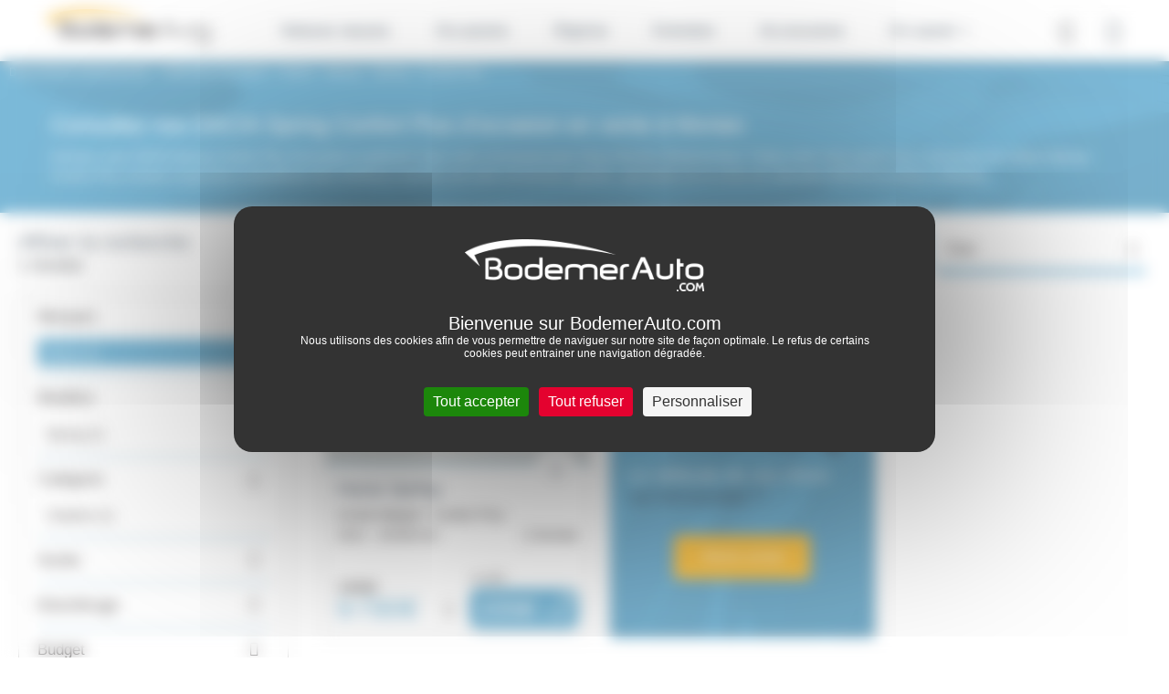

--- FILE ---
content_type: text/html; charset=UTF-8
request_url: https://dacia-morlaix.bodemerauto.com/voitures-occasions/dacia/spring/spring/confort-plus
body_size: 16480
content:

<!DOCTYPE html>
<html lang="fr">
    <head>
        <meta charset="UTF-8">
        <meta name="viewport" content="width=device-width, initial-scale=1, shrink-to-fit=no">

        <title>Voitures DACIA Spring Confort Plus en stock à Morlaix</title>
                    <meta name="description" content="Achetez votre DACIA Spring  Confort Plus d'occasion &agrave; petit prix chez votre concessionnaire Dacia Morlaix BodemerAuto. Faites votre choix parmi nos 1 de voiture Spring  Confort Plus r&eacute;vis&eacute;e et garantie et b&eacute;n&eacute;ficiez de nombreux services de notre concession agr&eacute;&eacute;e, sp&eacute;cialiste de la vente de v&eacute;hicules DACIA d'occasion &agrave; Morlaix." />
<meta name="keywords" />

                        
        
                

        
            <script>
        window.dataLayer = window.dataLayer || [];
        window.dataLayer.push({
            "type": "catalogue_view",
            "category": {
                "brand": "Dacia",                "model": "Spring",                                                                                                                            }
        });
    </script>

        <!-- Google Tag Manager -->
        <script>(function(w,d,s,l,i){w[l]=w[l]||[];w[l].push({'gtm.start':
                    new Date().getTime(),event:'gtm.js'});var f=d.getElementsByTagName(s)[0],
                j=d.createElement(s),dl=l!='dataLayer'?'&l='+l:'';j.async=true;j.src=
                'https://www.googletagmanager.com/gtm.js?id='+i+dl;f.parentNode.insertBefore(j,f);
            })(window,document,'script','dataLayer','GTM-M4JJ543');</script>
        <!-- End Google Tag Manager -->


                    <link rel="stylesheet" href="/build/defaultConfig/app_default.css">
        
            <link rel="stylesheet" href="/build/defaultConfig/index-vehicle.css">

                
                    <link rel="icon" sizes="36x36" href="/build/images/favicons/dacia/Dacia_36x36.jpg" />
            <link rel="icon" sizes="48x48" href="/build/images/favicons/dacia/Dacia_48x48.jpg" />
            <link rel="icon" sizes="57x57" href="/build/images/favicons/dacia/Dacia_57x57.jpg" />
            <link rel="icon" sizes="60x60" href="/build/images/favicons/dacia/Dacia_60x60.jpg" />
            <link rel="icon" sizes="72x72" href="/build/images/favicons/dacia/Dacia_72x72.jpg" />
            <link rel="icon" type="image/jpg" href="/build/images/favicons/dacia/Dacia_76x76.jpg" sizes="76x76" />
            <link rel="icon" type="image/jpg" href="/build/images/favicons/dacia/Dacia_96x96.jpg" sizes="96x96" />
            <link rel="icon" type="image/jpg" href="/build/images/favicons/dacia/Dacia_114x114.jpg" sizes="114x114" />
            <link rel="icon" type="image/jpg" href="/build/images/favicons/dacia/Dacia_120x120.jpg" sizes="120x120" />
            <link rel="icon" type="image/jpg" href="/build/images/favicons/dacia/Dacia_144x144.jpg" sizes="144x144" />
            <link rel="icon" type="image/jpg" href="/build/images/favicons/dacia/Dacia_152x152.jpg" sizes="152x152" />
            <link rel="icon" type="image/jpg" href="/build/images/favicons/dacia/Dacia_180x180.jpg" sizes="180x180" />
            <link rel="icon" type="image/jpg" href="/build/images/favicons/dacia/Dacia_192x192.jpg" sizes="192x192" />
            <link rel="shortcut icon" href="/build/images/favicons/dacia/Dacia_192x192.ico">
        
        <link rel="preload" href="/build/defaultConfig/fonts/roboto-bold-webfont.woff2" as="font" crossorigin="anonymous" />
        <link rel="preload" href="/build/defaultConfig/fonts/roboto-bold-webfont.woff" as="font" crossorigin="anonymous" />
        <link rel="preload" href="/build/defaultConfig/fonts/roboto-light-webfont.woff2" as="font" crossorigin="anonymous" />
        <link rel="preload" href="/build/defaultConfig/fonts/roboto-light-webfont.woff" as="font" crossorigin="anonymous" />
        <link rel="preload" href="/build/defaultConfig/fonts/roboto-regular-webfont.woff2" as="font" crossorigin="anonymous" />
        <link rel="preload" href="/build/defaultConfig/fonts/roboto-regular-webfont.woff" as="font" crossorigin="anonymous" />
        <link rel="preload" href="/build/defaultConfig/fonts/ubuntu-bold-webfont.woff2" as="font" crossorigin="anonymous" />
        <link rel="preload" href="/build/defaultConfig/fonts/ubuntu-bold-webfont.woff" as="font" crossorigin="anonymous" />
        <!-- TrustBox script -->
        <script type="text/javascript" src="//widget.trustpilot.com/bootstrap/v5/tp.widget.bootstrap.min.js" async></script>
        <!-- End TrustBox script -->
        <script type="text/javascript" src="https://tarteaucitron.io/load.js?domain=bodemerauto.com&uuid=1e71e25d3802f9b70172e03caca0830c76198dd3"></script>

        <script type="text/javascript">
          tarteaucitron.services.hct = {
            "key": "hct",
            "type": "other",
            "name": "HCT",
            "needConsent": true,
            "readmoreLink": "https://net-helium.fr/hct-informations-sur-le-service",
            "uri": "https://net-helium.fr/hct-informations-sur-le-service",
            "cookies": [],
            "js": function () {
              "use strict";
              window.dataLayer = window.dataLayer || [];
              window.dataLayer.push({ 'gtm.start': new Date().getTime(), event: 'gtm.js' });
              tarteaucitron.addScript('https://www.googletagmanager.com/gtm.js?id=GTM-W4GH7PF');
            },
            "fallback": function () {
              "use strict";
              window.dataLayer = window.dataLayer || [];
              window.dataLayer.push({ 'gtm.start': new Date().getTime(), event: 'gtm.js' });
              tarteaucitron.addScript('https://www.googletagmanager.com/gtm.js?id=GTM-W4GH7PF');
            }
          };
          window.addEventListener('tac.root_available', function() {
            var rootElt = document.getElementById("tarteaucitronRoot");
            rootElt.addEventListener('click', function(e) {
              window.dataLayer = window.dataLayer || [];
              window.dataLayer.push({ 'event': 'consent' });
            });
          });
          (tarteaucitron.job = tarteaucitron.job || []).push('hct');

        </script>
        <!-- Facebook Pixel Code -->
        <script>
        !function(f,b,e,v,n,t,s)
        {if(f.fbq)return;n=f.fbq=function(){n.callMethod?
        n.callMethod.apply(n,arguments):n.queue.push(arguments)};
        if(!f._fbq)f._fbq=n;n.push=n;n.loaded=!0;n.version='2.0';
        n.queue=[];t=b.createElement(e);t.async=!0;
        t.src=v;s=b.getElementsByTagName(e)[0];
        s.parentNode.insertBefore(t,s)}(window,document,'script',
        'https://connect.facebook.net/en_US/fbevents.js');
        fbq('init', '846633575412761');
        fbq('track', 'PageView');
        </script>
        <noscript>
        <img height="1" width="1"
        src="https://www.facebook.com/tr?id=846633575412761&ev=PageView
        &noscript=1"/>
        </noscript>
        <!-- End Facebook Pixel Code -->
    </head>
    <body id="body">
        <!-- Google Tag Manager (noscript) -->
        <noscript><iframe src="https://www.googletagmanager.com/ns.html?id=GTM-M4JJ543"
                          height="0" width="0" style="display:none;visibility:hidden"></iframe></noscript>
        <!-- End Google Tag Manager (noscript) -->


        
            
    
                        <header id="header" class="header">
    <nav class="navbar navbar-expand-xl fixed-top">

        <button class="navbar-toggler" id="navbarToggler" type="button" data-toggle="collapse" data-target="#navbarCollapse" aria-controls="navbarCollapse" aria-expanded="false" aria-label="Toggle navigation">
            <div id="nav-icon">
                <span></span>
                <span></span>
                <span></span>
                <span></span>
            </div>
        </button>
        <div>
            <a class="navbar-brand" href="/" title="Accueil Bodemer Auto">
                <img src="/build/images/logos/logo-bodemer-header.png" alt="Bodemer Auto" class="img-fluid lazyload" width="182" />
            </a>
        </div>

                
        <a href="tel:0298620422" class="btn btn-primary d-block d-xl-none header-phone-mobile" id="btnHeaderPhoneMobile"><i class="icon-phone"></i></a>

        <div class="collapse navbar-collapse" id="navbarCollapse" >
            

                
        <ul class="navbar-nav">
    <li class="nav-item dropdown has-megamenu">
        <a class="nav-link dropdown-toggle hide-on-click-mobile link-active-for-desktop" href="/voitures-neuves/dacia/" data-toggle="dropdown" data-custom-expanded="false">Voitures neuves</a>
        <div class="dropdown-menu megamenu">
            <div class="megamenu__container">
                <div class="row">
                    <div class="col-xs-12 col-xl-3">
                        <div class="accordion" id="accordionWhatever">
                            <div class="card">
                                <div id="yes" class="collapse" aria-labelledby="yes" data-parent="#accordionWhatever">
                                    <ul class="list-unstyled megamenu__achat__accordion__ul">
                                        <li class="megamenu__achat__accordion__li">
                                            <a href="/voitures-neuves/dacia/"
                                               class="megamenu__achat__agency_new nav-cta"
                                               title="achat Dacia neufs">
                                                Les véhicules neufs Dacia
                                            </a>
                                        </li>
                                        <li class="megamenu__achat__accordion__li">
                                            <a href="https://www.bodemerauto.com/voitures-occasions"
                                               class="d-lg-none d-md-none"
                                               style="color: #51a3cc"
                                               >
                                                Voir plus...
                                            </a>
                                        </li>
                                    </ul>
                                </div>
                            </div>
                        </div>
                    </div>
                                            <div class="col-xs-12 col-xl-3">
                            <div class="accordion" id="accordionWhatever2">
                                <div class="card">
                                    <div id="yes2" class="collapse" aria-labelledby="yes2" data-parent="#accordionWhatever2">
                                        <ul class="list-unstyled megamenu__achat__accordion__ul">
                                            <li class="megamenu__achat__accordion__li">
                                                <a
                                                    href="/vehicule-direction/dacia"
                                                    class="megamenu__achat__agency_demo nav-cta"
                                                >Les véhicules de démonstration</a>
                                            </li>
                                        </ul>
                                    </div>
                                </div>
                            </div>
                        </div>
                                        <div class="col-xs-12 col-xl-3">
                        <div class="accordion" id="accordionModels">
                            <div class="card">
                                <div class="card-header" id="headingThree">
                                    <div class="mb-0 pl-0">
                                        <button class="btn btn-link btn-block text-left megamenu__achat__accordion__heading" type="button" data-toggle="collapse" data-target="#collapseThree" aria-expanded="false" aria-controls="collapseThree">Catégories</button>
                                    </div>
                                </div>

                                <div id="collapseThree" class="collapse" aria-labelledby="headingThree" data-parent="#accordionModels">
                                    <div class="card-body megamenu__achat__accordion__body">
                                        <ul class="list-unstyled megamenu__achat__accordion__ul">
                                                                                        <li class="megamenu__achat__accordion__li">
                                                <a class="" title="Acheter une voiture citadine d'occasion" href="/voitures-neuves/dacia/?filter=all">Tous nos véhicules</a>
                                            </li>
                                            <li class="megamenu__achat__accordion__li">
                                                <a class="" title="Acheter une voiture hybride d'occasion" href="/voitures-neuves/dacia/?filter=electric-hybrid">Gamme électrique & hybride</a>
                                            </li>
                                            <li class="megamenu__achat__accordion__li">
                                                <a class="" title="Acheter une voiture électrique d'occasion" href="/voitures-neuves/dacia/?filter=gpl">Gamme GPL</a>
                                            </li>

                                                                                    </ul>
                                    </div>
                                    <div class="overlay"></div>
                                </div>
                            </div>
                        </div>
                    </div>
                </div>
            </div>
        </div> <!-- dropdown-mega-menu.// -->
        <div class="overlay"></div>
    </li>

    <li class="nav-item dropdown has-megamenu">
        <a class="nav-link dropdown-toggle hide-on-click-mobile link-active-for-desktop" href="/voitures-occasions" data-toggle="dropdown" data-custom-expanded="false">Occasions</a>
        <div class="dropdown-menu megamenu">
            <div class="megamenu__container">
                <div class="row">
                    <div class="col-xs-12 col-xl-3">
                        <div class="accordion" id="accordionMakers">
                            <div class="card">
                                <div class="card-header" id="headingOne">
                                    <div class="mb-0 pl-0">
                                        <button class="btn btn-link btn-block text-left megamenu__achat__accordion__heading" type="button" data-toggle="collapse" data-target="#collapseOne" aria-expanded="false" aria-controls="collapseOne">Par marques</button>
                                    </div>
                                </div>

                                <div id="collapseOne" class="collapse" aria-labelledby="headingOne" data-parent="#accordionMakers">
                                    <div class="card-body megamenu__achat__accordion__body">
                                        <ul class="list-unstyled megamenu__achat__accordion__ul">
                                                                                                                                                <li class="megamenu__achat__accordion__li">
                                                        <a href="/voitures-occasions/dacia"
                                                           class=""
                                                           title="achat Dacia occasion">
                                                            Dacia
                                                        </a>
                                                    </li>
                                                                                                                                                                                                <li class="megamenu__achat__accordion__li">
                                                        <a href="/voitures-occasions/renault"
                                                           class=""
                                                           title="achat Renault occasion">
                                                            Renault
                                                        </a>
                                                    </li>
                                                                                                                                                                                                <li class="megamenu__achat__accordion__li">
                                                        <a href="/voitures-occasions/nissan"
                                                           class=""
                                                           title="achat Nissan occasion">
                                                            Nissan
                                                        </a>
                                                    </li>
                                                                                                                                                                                                <li class="megamenu__achat__accordion__li">
                                                        <a href="/voitures-occasions/byd"
                                                           class=""
                                                           title="achat Byd occasion">
                                                            Byd
                                                        </a>
                                                    </li>
                                                                                                                                                                                                <li class="megamenu__achat__accordion__li">
                                                        <a href="/voitures-occasions/peugeot"
                                                           class=""
                                                           title="achat Peugeot occasion">
                                                            Peugeot
                                                        </a>
                                                    </li>
                                                                                                                                                                                                <li class="megamenu__achat__accordion__li">
                                                        <a href="/voitures-occasions/citroen"
                                                           class=""
                                                           title="achat Citroën occasion">
                                                            Citroën
                                                        </a>
                                                    </li>
                                                                                                                                                                                                <li class="megamenu__achat__accordion__li">
                                                        <a href="/voitures-occasions/bmw"
                                                           class=""
                                                           title="achat Bmw occasion">
                                                            Bmw
                                                        </a>
                                                    </li>
                                                                                                                                                                                                <li class="megamenu__achat__accordion__li">
                                                        <a href="/voitures-occasions/volkswagen"
                                                           class=""
                                                           title="achat Volkswagen occasion">
                                                            Volkswagen
                                                        </a>
                                                    </li>
                                                                                                                                                                                                <li class="megamenu__achat__accordion__li">
                                                        <a href="/voitures-occasions/mercedes"
                                                           class=""
                                                           title="achat Mercedes occasion">
                                                            Mercedes
                                                        </a>
                                                    </li>
                                                                                                                                                                                                                                                                                                                                                                                                                                                                                                                                                                                                                                                                                                                                                                                                                                                                                                                                                                                                                                                                                                                                                                                                                                                                                                                                                                                                                                                                                                                                                                                                                                                                                                                                                                                                                                                                                                                                                                                                                                                                                                                                                                                                                                                                                                                                                                                                                                                                                                                                                                                                                                                                                                                            <li class="megamenu__achat__accordion__li">
                                                <a href="https://www.bodemerauto.com/voitures-occasions"
                                                   class="d-lg-none d-md-none"
                                                   style="color: #51a3cc"
                                                   title="voiture occasion occasion">
                                                    Voir plus...
                                                </a>
                                            </li>
                                        </ul>
                                        <a href="/voitures-occasions" class="megamenu__achat__all-btn btn btn-primary btn-primary-small megamenu__achat__list__blue nav-cta">Toutes les marques</a>
                                    </div>
                                </div>
                            </div>
                        </div>
                    </div>
                                            <div class="col-xs-12 col-xl-3">
                            <div class="accordion" id="accordionModels">
                                <div class="card">
                                    <div class="card-header" id="headingTwo">
                                        <div class="mb-0 pl-0">
                                            <button class="btn btn-link btn-block text-left megamenu__achat__accordion__heading" type="button" data-toggle="collapse" data-target="#collapsetwo" aria-expanded="false" aria-controls="collapsetwo">Modèles populaires</button>
                                        </div>
                                    </div>
                                    <div id="collapsetwo" class="collapse" aria-labelledby="headingTwo" data-parent="#accordionModels">
                                        <div class="card-body megamenu__achat__accordion__body">
                                            <ul class="list-unstyled megamenu__achat__accordion__ul">
                                                                                                                                                            <li class="megamenu__achat__accordion__li">
                                                            <a href="/voitures-occasions/dacia/sandero"
                                                               class=""
                                                               title="achat Dacia Sandero occasion">
                                                                Sandero
                                                            </a>
                                                        </li>
                                                                                                                                                                                                                <li class="megamenu__achat__accordion__li">
                                                            <a href="/voitures-occasions/dacia/duster"
                                                               class=""
                                                               title="achat Dacia Duster occasion">
                                                                Duster
                                                            </a>
                                                        </li>
                                                                                                                                                                                                                <li class="megamenu__achat__accordion__li">
                                                            <a href="/voitures-occasions/dacia/jogger"
                                                               class=""
                                                               title="achat Dacia Jogger occasion">
                                                                Jogger
                                                            </a>
                                                        </li>
                                                                                                                                                                                                                <li class="megamenu__achat__accordion__li">
                                                            <a href="/voitures-occasions/dacia/spring"
                                                               class=""
                                                               title="achat Dacia Spring occasion">
                                                                Spring
                                                            </a>
                                                        </li>
                                                                                                                                                                                                                <li class="megamenu__achat__accordion__li">
                                                            <a href="/voitures-occasions/dacia/bigster"
                                                               class=""
                                                               title="achat Dacia Bigster occasion">
                                                                Bigster
                                                            </a>
                                                        </li>
                                                                                                                                                                                                                <li class="megamenu__achat__accordion__li">
                                                            <a href="/voitures-occasions/dacia/lodgy"
                                                               class=""
                                                               title="achat Dacia Lodgy occasion">
                                                                Lodgy
                                                            </a>
                                                        </li>
                                                                                                                                                    <li class="megamenu__achat__accordion__li">
                                                    <a href="https://www.bodemerauto.com/voitures-occasions"
                                                       class="d-lg-none d-md-none"
                                                       style="color: #51a3cc"
                                                       title="voiture occasion occasion">
                                                        Voir plus...
                                                    </a>
                                                </li>
                                            </ul>
                                            <div class="overlay"></div>
                                        </div>
                                    </div>
                                </div>
                            </div>
                        </div>
                                        <div class="col-xs-12 col-xl-3">
                        <div class="accordion" id="accordionModels">
                            <div class="card">
                                <div class="card-header" id="headingThree">
                                    <div class="mb-0 pl-0">
                                        <button class="btn btn-link btn-block text-left megamenu__achat__accordion__heading" type="button" data-toggle="collapse" data-target="#collapseThree" aria-expanded="false" aria-controls="collapseThree">Catégories</button>
                                    </div>
                                </div>

                                <div id="collapseThree" class="collapse" aria-labelledby="headingThree" data-parent="#accordionModels">
                                    <div class="card-body megamenu__achat__accordion__body">
                                        <ul class="list-unstyled megamenu__achat__accordion__ul">
                                            <li class="megamenu__achat__accordion__li">
                                                <a class="" title="Acheter une voiture citadine d'occasion" href="/voitures-occasions/type-citadine">Citadine</a>
                                            </li>
                                            <li class="megamenu__achat__accordion__li">
                                                <a class="" title="Acheter une voiture break d'occasion" href="/voitures-occasions/type-break">Break</a>
                                            </li>
                                            <li class="megamenu__achat__accordion__li">
                                                <a class="" title="Acheter une voiture hybride d'occasion" href="/voitures-occasions/energie-hybride">Hybride</a>
                                            </li>
                                            <li class="megamenu__achat__accordion__li">
                                                <a class="" title="Acheter une voiture routière d'occasion" href="/voitures-occasions/type-routiere">Routière</a>
                                            </li>
                                            <li class="megamenu__achat__accordion__li">
                                                <a class="" title="Acheter une voiture de sport d'occasion" href="/voitures-occasions/type-sport-cabriolet">Sport - Cabriolet</a>
                                            </li>
                                            <li class="megamenu__achat__accordion__li">
                                                <a class="" title="Acheter une voiture berline compacte d'occasion" href="/voitures-occasions/type-berline-compacte">Berline compacte</a>
                                            </li>
                                            <li class="megamenu__achat__accordion__li">
                                                <a class="" title="Acheter une voiture électrique d'occasion" href="/voitures-occasions/energie-electrique">Électrique</a>
                                            </li>
                                            <li class="megamenu__achat__accordion__li">
                                                <a class="" title="Acheter une voiture monospace d'occasion" href="/voitures-occasions/type-monospace">Monospace</a>
                                            </li>
                                            <li class="megamenu__achat__accordion__li">
                                                <a class="" title="Acheter une voiture suv d'occasion" href="/voitures-occasions/type-suv-4x4">SUV / 4x4</a>

                                            <li class="megamenu__achat__accordion__li">
                                                <a class="" title="Acheter une voiture utilitaire d'occasion" href="/voitures-occasions/type-utilitaire">Utilitaire</a>
                                            </li>
                                        </ul>
                                    </div>
                                    <div class="overlay"></div>
                                </div>
                            </div>
                        </div>
                    </div>
                    <div class="col-xs-12 col-xl-3">
                        <div class="accordion" id="accordionSelection">
                            <div class="card">
                                <div class="card-header" id="headingFour">
                                    <div class="mb-0 pl-0">
                                        <button class="btn btn-link btn-block text-left megamenu__achat__accordion__heading" type="button" data-toggle="collapse" data-target="#collapseFour" aria-expanded="false" aria-controls="collapseFour">Sélection</button>
                                    </div>
                                </div>

                                <div id="collapseFour" class="collapse" aria-labelledby="headingFour" data-parent="#accordionSelection">
                                    <div class="card-body megamenu__achat__accordion__body">
                                        <ul class="list-unstyled megamenu__achat__accordion__ul megamenu__selection__accordion__ul">
                                            <li class="megamenu__achat__accordion__li">
                                                <a class="" title="Acheter une voiture d'occasion baisse de prix" href="//www.bodemerauto.com/voitures-occasions-prix-en-baisse">
                                                    Prix en baisse
                                                </a>
                                            </li>
                                            <li class="megamenu__achat__accordion__li">
                                                <a title="Acheter une voiture occasion avec boite automatique"
                                                   class="" href="/voitures-occasions/boite-automatique">
                                                    Boite automatique
                                                </a>
                                            </li>
                                            <li class="megamenu__achat__accordion__li">
                                                <a title="Acheter une voiture d'occasion pas chère"
                                                   class="" href="/selection-petits-prix">
                                                    Occasions -10 000€
                                                </a>
                                            </li>
                                            <li class="megamenu__achat__accordion__li">
                                                <a class="" title="Acheter une voiture d'occasion en promotion" href="/voitures-occasions-en-promotion"><strong>€</strong> Promotions</a>
                                            </li>
                                            <li class="megamenu__achat__accordion__li">
                                                <a class="" title="Offres spéciales véhicules d'occasion" href="/offres-speciales-bodemerauto">Offres spéciales</a>
                                            </li>
                                            <li class="megamenu__achat__accordion__li">
                                                <a class="" title="Acheter une voiture d'occasion sport premium" href="/voitures-occasions-premium">Occasions Premium</a>
                                            </li>
                                        </ul>
                                    </div>
                                </div>
                            </div>
                        </div>
                    </div>
                </div>
            </div>
            <div class="flex-center megamenu__achat__bottom__find__vehicle">
                <div>
                    <div class="d-inline megamenu__title">Découvrez notre stock complet de véhicules</div>
                                        <a href="/recherche" class="btn btn-primary nav-cta">Trouver ma voiture</a>
                </div>
            </div>
        </div> <!-- dropdown-mega-menu.// -->
        <div class="overlay"></div>
    </li>

        <li class="nav-item">
        <a class="nav-link hide-on-click-mobile" title="Reprise de votre voiture" href="/reprise-voiture/">Reprise</a>
    </li>

        <li class="nav-item dropdown has-megamenu">
        <a class="nav-link dropdown-toggle hide-on-click-mobile" href="#" data-toggle="dropdown" data-custom-expanded="false">Entretien</a>
        <div class="dropdown-menu megamenu megamenu--small">
            <div class="megamenu__container megamenu__container--small">
                <div class="container megamenu__inner">
                    <div class="row">
                        <div class="col-xs-12 col-xl-4">

                            <div class="accordion" id="accordionRdv">
                                <div class="card">
                                    <div class="card-header" id="headingSix">
                                        <div class="mb-0 pl-0">
                                            <button class="btn btn-link btn-block text-left megamenu__achat__accordion__heading no-bg" type="button" data-toggle="collapse" data-target="#collapsesix" aria-expanded="true" aria-controls="collapsesix">Prendre rendez-vous</button>
                                        </div>
                                    </div>

                                    <div id="collapsesix" class="collapse show" aria-labelledby="headingSix" data-parent="#accordionRdv">
                                        <div class="card-body megamenu__achat__accordion__body">
                                            <p class="megamenu__achat__accordion__body__text">Prenez rendez-vous pour votre entretien dans l'un des 38 ateliers BodemerAuto</p>
                                            <a href="/entretiens-reparations/rdv" class="btn btn-primary btn-primary-small nav-cta">Rendez-vous en ligne</a>
                                                                                            <a href="tel:02&nbsp;98&nbsp;62&nbsp;04&nbsp;22" class="megamenu__entretien__mobile-phone d-flex d-xl-none"><i class="icon-phone"></i>02&nbsp;98&nbsp;62&nbsp;04&nbsp;22</a>
                                                                                    </div>
                                    </div>
                                </div>
                            </div>
                        </div>
                        <div class="col-xs-12 col-xl-4">
                            <div class="accordion" id="accordionOffer">
                                <div class="card">
                                    <div class="card-header" id="headingSeven">
                                        <div class="mb-0 pl-0">
                                            <button class="btn btn-link btn-block text-left megamenu__achat__accordion__heading no-bg" type="button" data-toggle="collapse" data-target="#collapseSeven" aria-expanded="true" aria-controls="collapseSeven">Offres entretien</button>
                                        </div>
                                    </div>
                                    <div id="collapseSeven" class="collapse show" aria-labelledby="headingSeven" data-parent="#accordionOffer">
                                        <div class="card-body megamenu__achat__accordion__body">
                                            <p class="megamenu__achat__accordion__body__text">Profitez d’offres spéciales et de remises commerciales en Atelier BodemerAuto pour l’entretien et la réparation de votre voiture !</p>
                                            <a href="/offres-speciales-bodemerauto/service-apres-vente" class="megamenu__achat__accordion__body__link"><strong>Voir toutes les offres</strong></a>
                                        </div>
                                    </div>
                                </div>
                            </div>
                        </div>
                        <div class="col-xs-12 col-xl-4">
                            <div class="accordion" id="accordionEntretien">
                                <div class="card">
                                    <div class="card-header" id="headingEight">
                                        <div class="mb-0 pl-0">
                                            <button class="btn btn-link btn-block text-left megamenu__achat__accordion__heading no-bg" type="button" data-toggle="collapse" data-target="#collapseHeight" aria-expanded="true" aria-controls="collapseHeight">Conseils d’entretien</button>
                                        </div>
                                    </div>
                                    <div id="collapseHeight" class="collapse show" aria-labelledby="headingEight" data-parent="#accordionEntretien">
                                        <div class="card-body megamenu__achat__accordion__body">
                                            <p class="megamenu__achat__accordion__body__text">Usure des freins, période de révision, changement de pneus... découvrez nos conseils entretien pour votre voiture !</p>
                                            <a href="//www.bodemerauto.com/entretiens-reparations/conseils" class="megamenu__achat__accordion__body__link"><strong>Voir tous les conseils</strong></a>
                                        </div>
                                    </div>
                                </div>
                            </div>
                        </div>
                    </div>
                </div>
            </div>
            <div class="flex-center megamenu__achat__bottom d-none d-xl-flex">
                                    Vous souhaitez prendre rendez-vous en atelier ? Contactez-nous au <span class="icon-phone"></span> <a href="tel:02&nbsp;97&nbsp;70&nbsp;36&nbsp;84" class="megamenu__achat__bottom__phone">02&nbsp;97&nbsp;70&nbsp;36&nbsp;84</a>
                            </div>
        </div> <!-- dropdown-mega-menu.// -->
        <div class="overlay"></div>
    </li>

    <li class="nav-item">
        <a class="nav-link hide-on-click-mobile" href="//boutique.bodemerauto.com" target="_blank"> Accessoires </a>
    </li>

        <li class="nav-item dropdown has-megamenu">
        <a class="nav-link dropdown-toggle hide-on-click-mobile" href="#" data-toggle="dropdown" data-custom-expanded="false">En savoir +</a>
        <div class="dropdown-menu megamenu megamenu--small">
            <div class="megamenu__container megamenu__container--small megamenu__container--xs">
                <div class="container megamenu__inner">
                    <div class="row">
                        <div class="col-xs-12 col-xl-6">

                            <div class="accordion" id="accordionGroup">
                                <div class="card">
                                    <div class="card-header" id="headingNine">
                                        <div class="mb-0 pl-0">
                                            <button class="btn btn-link btn-block text-left megamenu__achat__accordion__heading no-bg" type="button" data-toggle="collapse" data-target="#collapseNine" aria-expanded="false" aria-controls="collapseNine">Le groupe BodemerAuto</button>
                                        </div>
                                    </div>
                                    <div id="collapseNine" class="collapse show" aria-labelledby="headingNine" data-parent="#accordionGroup">
                                        <div class="card-body megamenu__achat__accordion__body">
                                            <ul class="list-unstyled megamenu__achat__accordion__ul megamenu__achat__accordion__ul--about">
                                                <li class="megamenu__achat__accordion__li">
                                                    <a class="" href="//www.bodemerauto.com/qui-est-bodemerauto">Qui sommes-nous ?</a>
                                                </li>
                                                <li class="megamenu__achat__accordion__li">
                                                    <a class="" href="//www.bodemerauto.com/nos-engagements">Nos engagements</a>
                                                </li>
                                                <li class="megamenu__achat__accordion__li">
                                                    <a class="" href="//www.bodemerauto.com/trouvez-un-garage">Carte des concessions</a>
                                                </li>
                                                <li class="megamenu__achat__accordion__li">
                                                    <a class="" href="/blog">Actualités</a>
                                                </li>
                                                <li class="megamenu__achat__accordion__li">
                                                    <a class="" href="/avis-clients">Avis client <img class="lazyload megamenu__achat__accordion__li__trust-pilot" src="/build/images/logos/logo-trustpilot.png" width="79" alt="Avis client Trustpilot"> </a>
                                                </li>
                                                <li class="megamenu__achat__accordion__li">
                                                    <a class="" href="//www.bodemerauto.com/offres-d-emploi">Recrutement</a>
                                                </li>
                                            </ul>
                                        </div>
                                    </div>
                                </div>
                            </div>
                        </div>
                        <div class="col-xs-12 col-xl-6">
                            <div class="accordion" id="accordionService">
                                <div class="card">
                                    <div class="card-header" id="headingTen">
                                        <div class="mb-0 pl-0">
                                            <button class="btn btn-link btn-block text-left megamenu__achat__accordion__heading no-bg" type="button" data-toggle="collapse" data-target="#collapseTen" aria-expanded="false" aria-controls="collapseTen">Nos services</button>
                                        </div>
                                    </div>
                                    <div id="collapseTen" class="collapse show" aria-labelledby="headingTen" data-parent="#accordionService">
                                        <div class="card-body megamenu__achat__accordion__body">
                                            <ul class="list-unstyled megamenu__achat__accordion__ul megamenu__achat__accordion__ul--about pb-5">
                                                <li class="megamenu__achat__accordion__li">
                                                    <a class="" href="//www.bodemerauto.com/financer-garantir">Financement automobile</a>
                                                </li>
                                                <li class="megamenu__achat__accordion__li">
                                                    <a class="" href="//www.bodemerauto.com/financer-garantir/extension-de-garantie">Extension de garantie</a>
                                                </li>
                                                <li class="megamenu__achat__accordion__li">
                                                    <a class="" href="//www.bodemerauto.com/achat-en-ligne">Acheter en ligne</a>
                                                </li>
                                                <li class="megamenu__achat__accordion__li">
                                                    <a class="" href="//www.bodemerauto.com/satisfait-rembourse">Satisfait ou remboursé</a>
                                                </li>
                                                <li class="megamenu__achat__accordion__li">
                                                    <a class="" href="//www.bodemerauto.com/livraison-a-domicile">Livraison à domicile</a>
                                                </li>
                                                <li class="megamenu__achat__accordion__li">
                                                    <a class="" href="//www.bodemerauto.com/faq">FAQ</a>
                                                </li>
                                            </ul>
                                        </div>
                                    </div>
                                </div>
                            </div>
                        </div>
                    </div>
                </div>

            </div>
        </div> <!-- dropdown-mega-menu.// -->
        <div class="overlay"></div>
    </li>
</ul>
            <div id="headerAlgoliaApp" class="header-algoliaApp">
    
    <button id="btnHeaderAlgoliaApp" class="btn btn-header-algoliaApp"><i class="icon-search"></i></button>
    <div id="algoliaAppHeader"></div>
    
</div>
<script type="application/javascript">
    window.search_route = "/recherche";
</script>

                            <div id="btnMonCompte" class="header-mon-compte">
                    <button class="btn" title="" id="open-modal-login">
                        <i class="icon-profile"></i>
                    </button>
                </div>
                        <div id="btnHeaderPhone" class="header-phone">
                <div class="header-phone__content">
                    <div class="btn-phone-call">
                        <a href="tel:0298620422" class="btn-phone-call-phone">02&nbsp;98&nbsp;62&nbsp;04&nbsp;22</a>
                        <small>Prix d'un appel local</small>
                    </div>
                </div>
            </div>
        </div>

        <div class="overlay-mobile" id="overlayMobile"></div>
    </nav>
</header>

    <div class="modal fade"
     id="modalConnexion"
     tabindex="-1"
     role="dialog"
     aria-labelledby="labelmodalConnexion"
     aria-hidden="true">
    <div class="modal_dialog modal-dialog modal-dialog-centered modal-connexion" role="document">
        <div class="modal-content modalConnexion">
            <div class="modal-header modal_header">
                <span class="modal-title modal_title" id="labelmodalConnexion">Connexion à mon compte</span>
                <button type="button" class="close" data-dismiss="modal" aria-label="Close">
                    <span aria-hidden="true">&times;</span>
                </button>
            </div>
            <div class="modal-body modal_body">
                <form action="/espace-client/login_check"
      method="post" id="form-login-ajax"
      class="py-3 needs-validation form-control-is-invalid form-login-page" novalidate>

    <div>
        <div id="form-login-error"></div>
        <div class="mb-10">
            <input type="text" id="_username" name="_username" required="required"
                   autocomplete="username" class="form-input form-control form-control" spellcheck="false" autocapitalize="off" placeholder="Adresse email *" />
            <div class="form-error" id="ajax-login_username"></div>
        </div>
        <div class="form-group mb-4">
            <input type="password" id="_password" name="_password" required="required"
                   autocomplete="current-password" class="form-input form-password form-control" placeholder="Mot de passe *" />
            <div class="form-error" id="ajax-login_password"></div>
        </div>

        <div class="d-flex">
            <div class="mention-obligatoire">*champs obligatoires</div>
            <div class="ml-auto">
                <a href="/mot-de-passe-perdu" class="link_text">Mot de passe oublié ?</a>
            </div>
        </div>

        <div class="d-flex justify-content-between flex-column flex-sm-row mt-10">
            <input type="submit" id="_submit-login"
                   name="_submit" value="Connexion"
                   class="btn btn-connexion btn-login mt-10 disabled"
            />

                            <a href="https://www.bodemerauto.com/espace-client/login/facebook"
                   class="btn btn-connexion btn-facebook mt-10">
                    <img src="/./build/images/logos/logo-facebook.svg" width="20px"> Connexion
                </a>
                <a href="https://www.bodemerauto.com/espace-client/login/google"
                    class="btn btn-connexion btn-google mt-10">
                    <img src="/./build/images/logos/logo-google.svg" width="20px"> Connexion
                </a>
                    </div>
    </div>
</form>
                <div class="text-center">
                    <span class="modal-subtitle-connection text-center mt-20 mb-20">Vous souhaitez créer un nouveau compte ? <span class="text-decoration-underline"></span><a href="https://boutique.bodemerauto.com/client/connexion"  title="">Créez un compte</a></span></span>
                </div>
            </div>
            <div class="modal-pub-footer text-center">
                <span>Pour l'E-Boutique Accessoires, <a href="https://boutique.bodemerauto.com/boutique/client/signup">c'est par ici</a></span>
            </div>
        </div>
    </div>
</div>

    <script>window.algolia = {"config":{"appId":"IY9JWHLWUB","searchonlyKey":"1f7bbced930a820e463acf180a802cee","indice":"prod_vehicles","searchParameters":{"hitsPerPage":39},"promotions":{"offres-renew-garantie-5-sur-5-1":"Garantie 5 sur 5 "}},"searchCriteria":{"maker":{"name":"Dacia","slug":"dacia"},"model":[{"name":"Spring","slug":"spring","fullName":"Dacia > Spring","makerName":"Dacia","familyName":"Spring"}],"type":{"name":""},"cond":{"name":"vo"},"year":null,"category":null,"energy":null,"gearbox":null,"doors":null,"seats":null,"mileage":null,"colorOutside":null,"pricing":{"price":null},"funding":null,"mainAgency":null,"promotionsType":null,"listTypeSlug":"voitures-occasions","city":"Morlaix","isEligibleConversionBonus":null,"isPriorityDisplay":null,"modelFamily":{"name":"Spring","slug":"spring","makerName":"DACIA","makerSlug":"dacia"},"withPromotion":null,"isInMerchantList":null,"isFallingPrice":null,"listTypeName":"V\u00e9hicules d'occasion","filters":"mainAgency.id:95<score=73> OR mainAgency.id:94<score=72> OR mainAgency.id:120<score=71> OR mainAgency.id:121<score=70> OR mainAgency.id:119<score=69> OR mainAgency.id:118<score=68> OR mainAgency.id:117<score=67> OR mainAgency.id:116<score=66> OR mainAgency.id:115<score=65> OR mainAgency.id:114<score=64> OR mainAgency.id:113<score=63> OR mainAgency.id:112<score=62> OR mainAgency.id:111<score=61> OR mainAgency.id:110<score=60> OR mainAgency.id:109<score=59> OR mainAgency.id:108<score=58> OR mainAgency.id:107<score=57> OR mainAgency.id:106<score=56> OR mainAgency.id:105<score=55> OR mainAgency.id:130<score=54> OR mainAgency.id:139<score=53> OR mainAgency.id:138<score=52> OR mainAgency.id:137<score=51> OR mainAgency.id:136<score=50> OR mainAgency.id:135<score=49> OR mainAgency.id:134<score=48> OR mainAgency.id:133<score=47> OR mainAgency.id:132<score=46> OR mainAgency.id:131<score=45> OR mainAgency.id:102<score=44> OR mainAgency.id:129<score=43> OR mainAgency.id:128<score=42> OR mainAgency.id:127<score=41> OR mainAgency.id:126<score=40> OR mainAgency.id:125<score=39> OR mainAgency.id:124<score=38> OR mainAgency.id:123<score=37> OR mainAgency.id:122<score=36> OR mainAgency.id:71<score=35> OR mainAgency.id:79<score=34> OR mainAgency.id:78<score=33> OR mainAgency.id:77<score=32> OR mainAgency.id:76<score=31> OR mainAgency.id:75<score=30> OR mainAgency.id:74<score=29> OR mainAgency.id:73<score=28> OR mainAgency.id:72<score=27> OR mainAgency.id:80<score=26> OR mainAgency.id:70<score=25> OR mainAgency.id:69<score=24> OR mainAgency.id:68<score=23> OR mainAgency.id:67<score=22> OR mainAgency.id:66<score=21> OR mainAgency.id:65<score=20> OR mainAgency.id:64<score=19> OR mainAgency.id:63<score=18> OR mainAgency.id:92<score=17> OR mainAgency.id:62<score=16> OR mainAgency.id:101<score=15> OR mainAgency.id:100<score=14> OR mainAgency.id:99<score=13> OR mainAgency.id:98<score=12> OR mainAgency.id:97<score=11> OR mainAgency.id:96<score=10> OR mainAgency.id:93<score=9> OR mainAgency.id:104<score=8> OR mainAgency.id:91<score=7> OR mainAgency.id:90<score=6> OR mainAgency.id:89<score=5> OR mainAgency.id:87<score=4> OR mainAgency.id:86<score=3> OR mainAgency.id:84<score=2> OR mainAgency.id:83<score=1>","departmentCode":null,"finishName":"Confort Plus"}}</script>
    <script src="/build/algoliaConfig/algolia_header.js"></script>
            
        <section class="section-main-title__list">
            <ol id="wo-breadcrumbs" class="breadcrumb" itemscope itemtype="http://schema.org/BreadcrumbList"><li itemprop="itemListElement" itemscope itemtype="http://schema.org/ListItem"><a href="/" itemprop="item"><span itemprop="name">Dacia Morlaix BodemerAuto</span></a><meta itemprop="position" content="1" /><span class='separator'>/</span></li><li itemprop="itemListElement" itemscope itemtype="http://schema.org/ListItem"><a href="/voitures-occasions" itemprop="item"><span itemprop="name">Véhicules d&#039;occasion</span></a><meta itemprop="position" content="2" /><span class='separator'>/</span></li><li itemprop="itemListElement" itemscope itemtype="http://schema.org/ListItem"><a href="/voitures-occasions/dacia" itemprop="item"><span itemprop="name">Dacia</span></a><meta itemprop="position" content="3" /><span class='separator'>/</span></li><li itemprop="itemListElement" itemscope itemtype="http://schema.org/ListItem"><a href="/voitures-occasions/dacia/spring" itemprop="item"><span itemprop="name">Spring</span></a><meta itemprop="position" content="4" /><span class='separator'>/</span></li><li itemprop="itemListElement" itemscope itemtype="http://schema.org/ListItem"><a href="/voitures-occasions/dacia/spring/spring" itemprop="item"><span itemprop="name">Spring</span></a><meta itemprop="position" content="5" /><span class='separator'>/</span></li><li itemprop="itemListElement" itemscope itemtype="http://schema.org/ListItem"><span itemprop="name">Confort Plus</span><meta itemprop="position" content="6" /></li></ol>                    <div class="container--main-title__list-seo">
                <h1>Consultez nos DACIA Spring Confort Plus d'occasion en vente à Morlaix</h1>
                                    <p class="section-main-title__list-seo">
                        Achetez votre DACIA Spring Confort Plus d'occasion à petit prix chez votre concessionnaire Dacia Morlaix BodemerAuto. Faites votre choix parmi nos 1 annonces de voiture Spring Confort Plus révisée et garantie et bénéficiez des nombreux services de notre concession agréée, spécialiste de la vente de véhicules DACIA d'occasion à Morlaix.
                    </p>
                            </div>
            </section>

    
    <main class="cd-main-content">
        
    
<div class="list-vehicle">

    <!-- Moteur de recherche -->
    <div id="algoliaApp" class="algoliaApp"></div>
    <!-- /Moteur de recherche -->

    <!-- zone a droite titre, liste et pagination-->
    <div id="listVehicle" class="list-vehicle-right listVehicle-reduce">

        <div class="section-list-filters">
            <div>
                <!--bouton filtrer mobile (ouvre le moteur) -->
                <div>
                    <div id="stickyFlagElement"></div>
                    <span class="btn btn-primary list-filters_btn-open-motor" data-offset="0" id="mobileOpenMotor"><i class="icon-search"></i>Filtrer</span>

                </div>
                <!--/bouton filtrer mobile -->
            </div>
            <div class="section-list-filters__overflow">
                <!-- Moteur filtres courant -->
                <div id="algoliaCurrentFilters" class="list-filters__current"></div>
                <!-- /Moteur filtres courant -->
            </div>
            <div class="ml-auto d-flex section-list-filters__wrapper">
                <a href="/espace-client/alerte-email/creer" class="btn btn-secondary btn-email-alert mx-10">
                    <i class="icon-Icon-awesome-bell"></i>
                </a>
                <!-- /Trie serveur -->
                <!-- Trie serveur -->
                <div id="serverSortBy" class="list-filters_server-sort align-self-center">
                                                                                                                                                                                                                                                                                                                                                                                                                                            <div class="dropdown sort-by-dropdown">
                            <a class="btn-sort-by dropdown-toggle" type="button" id="sort-by-dropdown" data-toggle="dropdown"
                               aria-haspopup="true" aria-expanded="false">
                                <span>Trier</span>
                            </a>
                            <div class="dropdown-menu dropdown-menu-right"  aria-labelledby="sort-by-dropdown">
                                                                    <a class="qcd dropdown-item "
                                       data-qcd="L3ZvaXR1cmVzLW9jY2FzaW9ucy9kYWNpYS9zcHJpbmcvc3ByaW5nL2NvbmZvcnQtcGx1cz9zb3J0PXYucHJpY2VQdWJsaWMmYW1wO2RpcmVjdGlvbj1hc2MmYW1wO3BhZ2U9MQ=="
                                    >Prix croissant</a>
                                                                    <a class="qcd dropdown-item "
                                       data-qcd="L3ZvaXR1cmVzLW9jY2FzaW9ucy9kYWNpYS9zcHJpbmcvc3ByaW5nL2NvbmZvcnQtcGx1cz9zb3J0PXYucHJpY2VQdWJsaWMmYW1wO2RpcmVjdGlvbj1kZXNjJmFtcDtwYWdlPTE="
                                    >Prix décroissant</a>
                                                                    <a class="qcd dropdown-item "
                                       data-qcd="L3ZvaXR1cmVzLW9jY2FzaW9ucy9kYWNpYS9zcHJpbmcvc3ByaW5nL2NvbmZvcnQtcGx1cz9zb3J0PXYuY3JlYXRlZEF0JmFtcDtkaXJlY3Rpb249ZGVzYyZhbXA7cGFnZT0x"
                                    >Plus récents</a>
                                                                    <a class="qcd dropdown-item "
                                       data-qcd="L3ZvaXR1cmVzLW9jY2FzaW9ucy9kYWNpYS9zcHJpbmcvc3ByaW5nL2NvbmZvcnQtcGx1cz9zb3J0PXYuY3JlYXRlZEF0JmFtcDtkaXJlY3Rpb249YXNjJmFtcDtwYWdlPTE="
                                    >Moins récents</a>
                                                                    <a class="qcd dropdown-item "
                                       data-qcd="L3ZvaXR1cmVzLW9jY2FzaW9ucy9kYWNpYS9zcHJpbmcvc3ByaW5nL2NvbmZvcnQtcGx1cz9zb3J0PXYubWlsZWFnZSZhbXA7ZGlyZWN0aW9uPWFzYyZhbXA7cGFnZT0x"
                                    >Kilomètres croissant</a>
                                                                    <a class="qcd dropdown-item "
                                       data-qcd="L3ZvaXR1cmVzLW9jY2FzaW9ucy9kYWNpYS9zcHJpbmcvc3ByaW5nL2NvbmZvcnQtcGx1cz9zb3J0PXYubWlsZWFnZSZhbXA7ZGlyZWN0aW9uPWRlc2MmYW1wO3BhZ2U9MQ=="
                                    >Kilomètres décroissant</a>
                                                            </div>
                        </div>
                                    </div>
                <!-- /Trie serveur -->

                <!-- Trie algolia -->
                <div id="algoliaSortBy" class="d-none list-filters_algolia-sort align-self-center"></div>
                <!-- /Trie algolia -->
            </div>
        </div>
        <!-- Algolia Hits -->
        <div class="flex-center">
            
        </div>

        <div id="algoliaHits" class="d-none algoliaHits"></div>
        <!-- /Algolia Hits -->

        <!-- Server Hits -->
        <div id="serverHits">
                            <div class="container-fluid">
                                            <div class="row row-cols-1 row-cols-sm-2 row-cols-md-2 row-cols-lg-3 row-cols-xl-4 row-cols-5-col row-reduce">
                                                                                            <div class="col mt-20">
                                    


<article class="item-card item-vehicle">
    <a href="https://dacia-morlaix.bodemerauto.com/voitures-occasions/dacia/spring/spring/confort-plus/achat-integral-233421">
        <figure class="position-relative">
            <div class="item-vehicle__hover">
                <span class="item-vehicle__hover-txt">Voir la fiche</span>
            </div>
            <picture>
                                    
                                        <source
                        data-srcset="https://glide.netfpn.net/carshop/75967ed03ba602fe49c63218f699e672768ff2a35672bbe15a58641b4c0e5826dc145286d693be2f1fa3537c8f46f1d09a957864e15f2645c4484e4a3d0cf67c2cca516894369d0e_2?fit=crop-center&amp;q=75&amp;w=338&amp;h=214&amp;fm=jpg&amp;v=1768618019"
                        media="(max-width: 400px)"
                    />

                                        <source
                        data-srcset="https://glide.netfpn.net/carshop/75967ed03ba602fe49c63218f699e672768ff2a35672bbe15a58641b4c0e5826dc145286d693be2f1fa3537c8f46f1d09a957864e15f2645c4484e4a3d0cf67c2cca516894369d0e_2?fit=crop-center&amp;q=75&amp;w=538&amp;h=343&amp;fm=jpg&amp;v=1768618019"
                        media="(max-width: 560px)"
                    />

                                        <source
                        data-srcset="https://glide.netfpn.net/carshop/75967ed03ba602fe49c63218f699e672768ff2a35672bbe15a58641b4c0e5826dc145286d693be2f1fa3537c8f46f1d09a957864e15f2645c4484e4a3d0cf67c2cca516894369d0e_2?fit=crop-center&amp;q=75&amp;w=466&amp;h=296&amp;fm=jpg&amp;v=1768618019"
                        media="(max-width: 976px)"
                    />

                                        <source
                        data-srcset="https://glide.netfpn.net/carshop/75967ed03ba602fe49c63218f699e672768ff2a35672bbe15a58641b4c0e5826dc145286d693be2f1fa3537c8f46f1d09a957864e15f2645c4484e4a3d0cf67c2cca516894369d0e_2?fit=crop-center&amp;q=75&amp;w=373&amp;h=236&amp;fm=jpg&amp;v=1768618019"
                        media="(max-width: 1184px)"
                    />

                                        <source
                        data-srcset="https://glide.netfpn.net/carshop/75967ed03ba602fe49c63218f699e672768ff2a35672bbe15a58641b4c0e5826dc145286d693be2f1fa3537c8f46f1d09a957864e15f2645c4484e4a3d0cf67c2cca516894369d0e_2?fit=crop-center&amp;q=75&amp;w=349&amp;h=223&amp;fm=jpg&amp;v=1768618019"
                        media="(max-width: 1484px)"
                    />

                                        <source
                        data-srcset="https://glide.netfpn.net/carshop/75967ed03ba602fe49c63218f699e672768ff2a35672bbe15a58641b4c0e5826dc145286d693be2f1fa3537c8f46f1d09a957864e15f2645c4484e4a3d0cf67c2cca516894369d0e_2?fit=crop-center&amp;q=75&amp;w=359&amp;h=229&amp;fm=jpg&amp;v=1768618019"
                        media="(max-width: 1920px)"
                    />

                                        <source
                        data-srcset="https://glide.netfpn.net/carshop/75967ed03ba602fe49c63218f699e672768ff2a35672bbe15a58641b4c0e5826dc145286d693be2f1fa3537c8f46f1d09a957864e15f2645c4484e4a3d0cf67c2cca516894369d0e_2?fit=crop-center&amp;q=75&amp;w=600&amp;h=380&amp;fm=jpg&amp;v=1768618019"
                        media="(max-width: 3107px)"
                    />

                                        <source
                        data-srcset="https://glide.netfpn.net/carshop/75967ed03ba602fe49c63218f699e672768ff2a35672bbe15a58641b4c0e5826dc145286d693be2f1fa3537c8f46f1d09a957864e15f2645c4484e4a3d0cf67c2cca516894369d0e_2?fit=crop-center&amp;q=75&amp;w=745&amp;h=400&amp;fm=jpg&amp;v=1768618019"
                        media="(min-width: 3108px)"
                    />

                                        <img data-src="https://glide.netfpn.net/carshop/75967ed03ba602fe49c63218f699e672768ff2a35672bbe15a58641b4c0e5826dc145286d693be2f1fa3537c8f46f1d09a957864e15f2645c4484e4a3d0cf67c2cca516894369d0e_2?fit=crop-center&amp;q=75&amp;w=600&amp;h=380&amp;fm=jpg&amp;v=1768618019"
                         class="img-fluid lazyload w-100"
                         alt="Dacia Spring  Achat Intégral occasion de 2021 en vente à Morlaix"
                    >
                            </picture>

            <div class="item-vehicle__content__promo-timer ">
                
            </div>

                                        
                                                <div class="item-vehicle__content__promo__wrapper item-vehicle__content__promo__wrapper--bottom item-vehicle__content__promo__wrapper-falling">
    <span class="promotion-tag-name">Prix en baisse</span>
</div>                                    </figure>
        <div class="item-vehicle_favorite" data-vehicle-import-id="233421">
            <span class="icon-favorite no-pointer-event "></span>
        </div>
        <div class="item-vehicle_bottom">
            <h2 class="h3 item-vehicle_heading">
                <div class="item-vehicle_maker-model">Dacia Spring</div>
                <div class="item-vehicle_version"> Achat Intégral - Confort Plus</div>
            </h2>
            <div class="item-vehicle_year-mileage">
                <div class="item-vehicle_year-mileage_inner">
                    <div>
                                                    <span>2021 -</span>
                                                <span>20 645 km</span>
                    </div>
                    <div class="item-vehicle_year-mileage_location">
                        <span class="icon-pin"></span>
                        Morlaix
                    </div>
                </div>
            </div>
            <div class="item-vehicle_prices_wrapper">
                <div class="item-vehicle_prices">
                                            <div class="item-vehicle_prices_discount">
                                                                                                <div class="item-vehicle_prices_discount--oldprice">
    <s>9 999€</s>
</div>                                                                                    </div>

                        <div class="item-vehicle_prices_price">9 790€</div>
                                    </div>

                                    <span class="item-vehicle_prices_pipe">|</span>                    <div class="item-vehicle_monthly position-relative">
                                                    <span class="item-vehicle_monthly_value_oudes">ou dès :</span>
                            <div class="item-vehicle_monthly_value_wrapper">
                                <span class="item-vehicle_monthly_value">155€ </span>/ mois
                                <span class="info" data-vehicle="61254">i</span>
                            </div>
                                            </div>
                            </div>
        </div>
    </a>
</article>
                                </div>
                                                                    <div class="col mt-20">

                                        <article class="item-card item-vehicle item-vehicle_alerte-email h-100">
    <img src="/build/images/alert/visuel_alerte2.png" alt="Creer une alerte email" class="img-fluid  lazyload d-block mx-auto">
    <h3>Le véhicule de vos rêves <span>est introuvable ?</span></h3>
    <div class="item-vehicle_bottom">
        <a href="/espace-client/alerte-email/creer" class="btn btn-primary mx-auto">Alerte email</a>
    </div>
</article>                                    </div>
                                                                                    </div>
                        <div class="row">
                            <div class="col-12">
                                <!-- Server Pagination -->
                                <div class="block-credit-mention">
    "Un crédit vous engage et doit être remboursé. Vérifiez vos capacités de remboursement avant de vous engager."
</div>


                                <div id="serverPagination" class="navigation">
                                    
<div class="pagination">

            
        
        
    
    
    
    
                                                                            <span class="current">1</span>
                                                                                                                                                                                                                                                                                                                                                                                                                                    
        
                                                                                                                                                                                        
                                                                                                                                                                                        
    

        
        
</div>
                                </div>
                                <!-- /Server Pagination -->
                            </div>
                        </div>
                                    </div>
                    </div>
        <!-- /Server Hits -->

        <!-- Algolia pagination -->
        <div id="algoliaPagination" class="d-none"></div>
        <!-- /Algolia pagination -->

                    </div>
</div>



<div class="list-seo-links">
    <div class="container">
                    <p class="section-main-title__list-seo d-block d-md-none">
                Achetez votre DACIA Spring Confort Plus d'occasion à petit prix chez votre concessionnaire Dacia Morlaix BodemerAuto. Faites votre choix parmi nos 1 annonces de voiture Spring Confort Plus révisée et garantie et bénéficiez des nombreux services de notre concession agréée, spécialiste de la vente de véhicules DACIA d'occasion à Morlaix.
            </p>
        
        

        <h2 class="list-seo-links_title mb0 mt-5">Découvrez toutes nos offres Dacia Duster occasion</h2>

    


    
<div class="list-seo-links_wrapper mt-20 mb-20">
            <a href="/voitures-occasions/dacia/spring/spring/confort-plus" title="Consultez toutes les occasions DACIA Spring Confort Plus en vente à Morlaix" class="list-seo-links_item">SPRING Confort Plus</a>
            <a href="/voitures-occasions/dacia/spring/spring/business-11" title="Consultez toutes les occasions DACIA Spring Business en vente à Morlaix" class="list-seo-links_item">SPRING Business</a>
    </div>




            <h3 class="list-seo-links_subtitle">Sélection rapide :</h3>        <div class="mt-1">
                            <div class="list-seo-links_wrapper mb-20 mb-md-0">
                                    <a title="Voir toutes les voitures DACIA Duster Diesel occasion à Morlaix et dans le réseau BodemerAuto" class="list-seo-links_item" href="https://www.bodemerauto.com/voitures-occasions/dacia/duster/energie-diesel">DACIA Duster Diesel</a>
                                    <a title="Voir toutes les voitures DACIA Duster GPL occasion à Morlaix et dans le réseau BodemerAuto" class="list-seo-links_item" href="https://www.bodemerauto.com/voitures-occasions/dacia/duster/energie-gpl">DACIA Duster GPL</a>
                                    <a title="Voir toutes les voitures DACIA Duster Hybride occasion à Morlaix et dans le réseau BodemerAuto" class="list-seo-links_item" href="https://www.bodemerauto.com/voitures-occasions/dacia/duster/energie-hybride">DACIA Duster Hybride</a>
                                    <a title="Voir toutes les voitures DACIA Duster Essence occasion à Morlaix et dans le réseau BodemerAuto" class="list-seo-links_item" href="https://www.bodemerauto.com/voitures-occasions/dacia/duster/energie-essence">DACIA Duster Essence</a>
                                </div>
                            <div class="list-seo-links_wrapper mb-20 mb-md-0">
                                    <a title="Voir toutes les DACIA Duster d&#039;occasion boite Manuelle à Morlaix et dans le réseau BodemerAuto" class="list-seo-links_item" href="https://www.bodemerauto.com/voitures-occasions/dacia/duster/boite-manuelle">DACIA Duster boite Manuelle</a>
                                    <a title="Voir toutes les DACIA Duster d&#039;occasion boite Automatique à Morlaix et dans le réseau BodemerAuto" class="list-seo-links_item" href="https://www.bodemerauto.com/voitures-occasions/dacia/duster/boite-automatique">DACIA Duster boite Automatique</a>
                                </div>
                    </div>
            <h3 class="list-seo-links_subtitle">Sélection par catégorie :</h3>        <div class="mt-1">
                            <div class="list-seo-links_wrapper mb-20 mb-md-0">
                                    <a title="Voir toutes les SUV / 4x4 d&#039;occasion en stock à Morlaix" class="list-seo-links_item" href="/voitures-occasions/type-suv-4x4">SUV / 4x4 occasion</a>
                                    <a title="Voir toutes les Citadine d&#039;occasion en stock à Morlaix" class="list-seo-links_item" href="/voitures-occasions/type-citadine">Citadine occasion</a>
                                    <a title="Voir toutes les Berline compacte d&#039;occasion en stock à Morlaix" class="list-seo-links_item" href="/voitures-occasions/type-berline-compacte">Berline compacte occasion</a>
                                    <a title="Voir toutes les Utilitaire d&#039;occasion en stock à Morlaix" class="list-seo-links_item" href="/voitures-occasions/type-utilitaire">Utilitaire occasion</a>
                                    <a title="Voir toutes les Monospace d&#039;occasion en stock à Morlaix" class="list-seo-links_item" href="/voitures-occasions/type-monospace">Monospace occasion</a>
                                    <a title="Voir toutes les Break d&#039;occasion en stock à Morlaix" class="list-seo-links_item" href="/voitures-occasions/type-break">Break occasion</a>
                                    <a title="Voir toutes les Routière d&#039;occasion en stock à Morlaix" class="list-seo-links_item" href="/voitures-occasions/type-routiere">Routière occasion</a>
                                    <a title="Voir toutes les Sport / Cabriolet d&#039;occasion en stock à Morlaix" class="list-seo-links_item" href="/voitures-occasions/type-sport-cabriolet">Sport / Cabriolet occasion</a>
                                </div>
                            <div class="list-seo-links_wrapper mb-20 mb-md-0">
                                    <a title="Achat de véhicule parmi notre sélection spéciale &quot;Petits prix&quot; à Morlaix" class="list-seo-links_item" href="https://dacia-morlaix.bodemerauto.com/selection-petits-prix">Petits prix</a>
                                </div>
                    </div>
    





                                    <h3 class="list-seo-links_subtitle mt-50">Plus d'information sur la vente de voiture DACIA Spring d'occasion à Morlaix</h3>
            
                            <p class="list-seo-links_text">
                    Acheter une occasion DACIA Spring à Morlaix en comparant de nombreuses offres sur notre site web. 
Choisissez une DACIA Spring Confort Plus d’occasion adaptée à vos envies et près de chez vous à Morlaix. Nos occasions récentes DACIA Spring Confort Plus sont toutes contrôlées par l'équipe de la concession Dacia Morlaix BodemerAuto, pour vous permettre un achat en toute sérénité. Pour chacune des DACIA Spring d'occasion mises en vente à Morlaix dans notre concession, nous vous accompagnons pour vous permettre de faire le meilleur choix en fonction de vos besoins au quotidien et sur une solution de financement adaptée (crédit bail, LLD, LOA). Retrouvez l'ensemble de nos voitures d'occasion DACIA Spring Confort Plus avec toutes les infos : équipements, options, ... et la possibilité de calculer votre financement ou estimer la valeur de <a href="/reprise-voiture/DACIA">reprise de votre ancien véhicule DACIA</a> ou autres gammes.
                </p>
                        </div>
</div>
    <section class="section-list__testimonial bg-grey">
    <h3 class="h2 text-center vehicle-list_reviews_title"><span>Consultez</span> les avis Dacia Spring</h3>
    <div class="text-center vehicle-list_reviews_s-title">Découvrez les témoignages de ceux et celles ayant fait l’expérience des véhicules Dacia Spring.</div>
    <div class="text-center vehicle-list_reviews_s-title"><strong>La vérité et rien que la vérité !</strong></div>
    <div class="block-testimonial__main block-testimonial__main-score">
        <div class="container">
            <div class="row">
                <div class="col-md-12 col-lg-3 text-center">
                    <div class="block-testimonial__score mx-auto">
                        4,7<sub>/5</sub>
                    </div>
                    parmi 67 avis
                </div>
                <div class="col-md-12 col-lg-3 text-center my-auto">
                    <div id="stars__wrapper_header" class="item__testimonial-stars justify-content-center py-3 py-lg-0">
                        <div class="stars__wrapper_header" data-note="4.7" data-id="gradient"></div>
                    </div>
                </div>
                                    <div class="col-md-12 col-lg-3 text-center my-auto">
                        <a href="https://avis.bodemerauto.com" class="btn btn-secondary">Déposer un avis</a>
                    </div>
                                <div class="col-md-12 col-lg-3 text-center my-auto px-0 py-5 py-lg-0">
                    <div class="flex-center">
                                                                                                                                                                                                        <a href="//www.bodemerauto.com/avis-voiture/dacia/modele-spring" class="btn btn-primary" target="_blank">Tous les avis Dacia Spring</a>
                    </div>
                </div>
            </div>
                            <div class="vehicle-list_reviews_model text-center">
                                            <div class="vehicle-list_reviews_model_detail">Nos clients ont aimé Dacia Spring pour :
                            <span class="quality">                        Confort de conduite
                            ,
                                Facile à garer
                            ,
                                Tableau de bord
                        </span>
                        </div>
                                                                <div class="vehicle-list_reviews_model_detail">Nos clients n'ont pas aimé Dacia Spring pour :
                            <span class="quality">                        Bruit de conduite
                            ,
                                Fiabilité
                            ,
                                Puissance
                        </span>
                        </div>
                                    </div>
            
            <div class="row block-testimonial">
                                    <div class="col-lg-6 block-testimonial__item mt-5">
                        <div class="block-testimonial__item-wrapper h-100">
                            <div class="row">
                                <div class="col-md-12 ">
                                    <div>
                                        <ul class="list-links__btn-stars">
                                            <li>
                                                                                                                                                                                                                                                            <i class="icon-star star-complete"></i>
                                                                                                            <i class="icon-star star-complete"></i>
                                                                                                            <i class="icon-star star-complete"></i>
                                                                                                            <i class="icon-star star-complete"></i>
                                                                                                    
                                                                                                                                                                                                                                                            <i class="icon-star"></i>
                                                                                                                                                </li>
                                        </ul>
                                    </div>
                                </div>
                                <div class="col-sm-12 ">
                                    <p class="block-testimonial__item-text">« sympa et fiable »</p>
                                                                            <strong class="block-testimonial__item-link"><a href="/voitures-occasions/dacia/spring" >Dacia Spring Confort </a></strong>
                                                                                                                <div><span class="mt-1">Boite : </span><span>Automatique</span></div>
                                                                                                                <div><span class="mt-1">Energie : </span><span>Électrique</span></div>
                                    
                                    <p class="block-testimonial__item-name">Pascal le 25/12/2025<span>, réside à HANVEC</span> <span>(29460)</span></p>

                                    <div class="mt-2 block-testimonial__item__qualities-and-default">
                                        <blockquote>
                                            <p>
                                                voiture pour jeune conducteur facile a prendre en main , ma fille qui avait un peu peur de conduire seule a été mise en confiance de suite avec ce véhicule .
                                            </p>
                                        </blockquote>

                                                                                    <div>
                                                <strong>les plus : </strong>
                                                                        Confort de conduite
                            ,
                                Facile à garer
                            ,
                                Tableau de bord
                        
                                            </div>
                                                                                                                            <div>
                                                <strong>les moins : </strong>
                                                                        Bruit de conduite
                            ,
                                Fiabilité
                            ,
                                Puissance
                        
                                            </div>
                                                                            </div>

                                </div>

                            </div>
                        </div>
                    </div>
                                    <div class="col-lg-6 block-testimonial__item mt-5">
                        <div class="block-testimonial__item-wrapper h-100">
                            <div class="row">
                                <div class="col-md-12 ">
                                    <div>
                                        <ul class="list-links__btn-stars">
                                            <li>
                                                                                                                                                                                                                                                            <i class="icon-star star-complete"></i>
                                                                                                            <i class="icon-star star-complete"></i>
                                                                                                            <i class="icon-star star-complete"></i>
                                                                                                            <i class="icon-star star-complete"></i>
                                                                                                            <i class="icon-star star-complete"></i>
                                                                                                    
                                                                                                                                                                                            </li>
                                        </ul>
                                    </div>
                                </div>
                                <div class="col-sm-12 ">
                                    <p class="block-testimonial__item-text">« Voiture très facile à conduire »</p>
                                                                            <strong class="block-testimonial__item-link"><a href="/voitures-occasions/dacia/spring" >Dacia Spring Expression </a></strong>
                                                                                                                <div><span class="mt-1">Boite : </span><span>Automatique</span></div>
                                                                                                                <div><span class="mt-1">Energie : </span><span>Électrique</span></div>
                                    
                                    <p class="block-testimonial__item-name">Corinne le 12/12/2025<span>, réside à CARHAIX PLOUGUER</span> <span>(29270)</span></p>

                                    <div class="mt-2 block-testimonial__item__qualities-and-default">
                                        <blockquote>
                                            <p>
                                                 
                                            </p>
                                        </blockquote>

                                                                                    <div>
                                                <strong>les plus : </strong>
                                                                        Bruit de conduite
                            ,
                                Volume de coffre
                            ,
                                Qualité / Prix
                        
                                            </div>
                                                                                                                            <div>
                                                <strong>les moins : </strong>
                                                                        Adapté à tous les climats
                            ,
                                Confort de conduite
                            ,
                                Sellerie / Sièges
                        
                                            </div>
                                                                            </div>

                                </div>

                            </div>
                        </div>
                    </div>
                                    <div class="col-lg-6 block-testimonial__item mt-5">
                        <div class="block-testimonial__item-wrapper h-100">
                            <div class="row">
                                <div class="col-md-12 ">
                                    <div>
                                        <ul class="list-links__btn-stars">
                                            <li>
                                                                                                                                                                                                                                                            <i class="icon-star star-complete"></i>
                                                                                                            <i class="icon-star star-complete"></i>
                                                                                                            <i class="icon-star star-complete"></i>
                                                                                                            <i class="icon-star star-complete"></i>
                                                                                                            <i class="icon-star star-complete"></i>
                                                                                                    
                                                                                                                                                                                            </li>
                                        </ul>
                                    </div>
                                </div>
                                <div class="col-sm-12 ">
                                    <p class="block-testimonial__item-text">« très agréable à conduire »</p>
                                                                            <strong class="block-testimonial__item-link"><a href="/voitures-occasions/dacia/spring" >Dacia Spring expression 65 </a></strong>
                                                                                                                <div><span class="mt-1">Boite : </span><span>Automatique</span></div>
                                                                                                                <div><span class="mt-1">Energie : </span><span>Électrique</span></div>
                                    
                                    <p class="block-testimonial__item-name">karine le 19/10/2025<span>, réside à CORMOLAIN</span> <span>(14240)</span></p>

                                    <div class="mt-2 block-testimonial__item__qualities-and-default">
                                        <blockquote>
                                            <p>
                                                pratique en ville et pour les petits parcours, autonomie raisonnable si l&#039;accélération est limité, ordinateur de bord indique comment limité sa consommation .
                                            </p>
                                        </blockquote>

                                                                                    <div>
                                                <strong>les plus : </strong>
                                                                        Bruit de conduite
                            ,
                                Équipements de bord
                            ,
                                Facile à garer
                        
                                            </div>
                                                                                                                            <div>
                                                <strong>les moins : </strong>
                                                                        Adapté à tous les climats
                            ,
                                Volume de coffre
                            ,
                                Freinage
                        
                                            </div>
                                                                            </div>

                                </div>

                            </div>
                        </div>
                    </div>
                                    <div class="col-lg-6 block-testimonial__item mt-5">
                        <div class="block-testimonial__item-wrapper h-100">
                            <div class="row">
                                <div class="col-md-12 ">
                                    <div>
                                        <ul class="list-links__btn-stars">
                                            <li>
                                                                                                                                                                                                                                                            <i class="icon-star star-complete"></i>
                                                                                                            <i class="icon-star star-complete"></i>
                                                                                                            <i class="icon-star star-complete"></i>
                                                                                                            <i class="icon-star star-complete"></i>
                                                                                                            <i class="icon-star star-complete"></i>
                                                                                                    
                                                                                                                                                                                            </li>
                                        </ul>
                                    </div>
                                </div>
                                <div class="col-sm-12 ">
                                    <p class="block-testimonial__item-text"></p>
                                                                            <strong class="block-testimonial__item-link"><a href="/voitures-occasions/dacia/spring" >Dacia Spring Business 2020 </a></strong>
                                                                                                                <div><span class="mt-1">Boite : </span><span>Automatique</span></div>
                                                                                                                <div><span class="mt-1">Energie : </span><span>Électrique</span></div>
                                    
                                    <p class="block-testimonial__item-name">Pascale le 18/10/2025<span>, réside à PARIS</span> <span>(75020)</span></p>

                                    <div class="mt-2 block-testimonial__item__qualities-and-default">
                                        <blockquote>
                                            <p>
                                                Voiture idéale pour nos déplacements quotidiens. .
                                            </p>
                                        </blockquote>

                                                                                    <div>
                                                <strong>les plus : </strong>
                                                                        Confort de conduite
                            ,
                                Coût d&#039;entretien
                            ,
                                Puissance
                        
                                            </div>
                                                                                                                            <div>
                                                <strong>les moins : </strong>
                                                                        Adapté à tous les climats
                        
                                            </div>
                                                                            </div>

                                </div>

                            </div>
                        </div>
                    </div>
                            </div>
        </div>
    </div>
</section>

    

    </main>

            <footer id="footer" class="footer">
    <div class="footer-primary">
        <div class="container">
            <div class="flex-center flex-column">
                <a href="//www.bodemerauto.com"><img src="/./build/images/logos/logo-bodemer-footer.png" alt="Bodemer Auto" class="img-fluid lazyload" /></a>
                <div class="footer__tagline">1er Distributeur Automobile de l’Ouest | 38 points de vente | 3 000 véhicules en stock | Livraison partout en France | Satisfait ou remboursé</div>
            </div>
            <div class="row">
                <div class="col-lg-4">
                    <div class="footer__links-rs-wrapper">
                        <div class="footer__links-rs-wrapper__title">Contactez-nous</div>
                        <div>
                            <a href="/contact/" class="btn btn-primary-small mr-4"><span class="icon-mail mr-3"></span>Mail</a>
                                                            <a href="tel:0298620422" class="btn btn-primary-small"><span class="icon-phone mr-3"></span>Téléphone</a>
                                                    </div>

                        <div class="footer__links-rs-wrapper__title"><a href="/avis-clients">Nos avis clients</a></div>

                        <div class="footer-container-link-trustpilot"><!-- TrustBox widget - Mini -->
                        <!-- End TrustBox widget -->

                        </div>
                    </div>
                </div>
                <div class="col-lg-8">
                    <div class="row row-md-3">
                        <div class="col-6 col-md-4">
                            <div class="footer-primary__title-link">Nous connaître</div>
                            <ul class="list-links">
                                <li><a href="//www.bodemerauto.com/qui-est-bodemerauto" class="">Groupe Bodemer</a></li>
                                <li><a href="//www.bodemerauto.com/trouvez-un-garage" class="">Réseau</a></li>
                                <li><a href="//www.bodemerauto.com/financer-garantir" class="">Financement</a></li>
                                <li><a href="//www.bodemerauto.com/offres-d-emploi" class="">Offres d'emploi</a></li>
                                <li><a href="//www.bodemerauto.com/faq" class="">FAQ</a></li>
                            </ul>
                        </div>
                        <div class="col-6 col-md-4">
                            <div class="footer-primary__title-link">Véhicules</div>
                            <ul class="list-links">
                                <li><a href="/selection-petits-prix" class="">Petits prix</a></li>
                                <li><a href="//www.bodemerauto.com/voitures-occasions/boite-automatique" class="">Boîte automatique</a></li>
                                <li><a href="/vehicule-direction" class="">Véhicules de direction</a></li>
                                <li><a href="//www.bodemerauto.com/voitures-neuves/" class="">Véhicules neufs</a></li>
                            </ul>
                        </div>
                        <div class="col-12 col-md-4">
                            <div class="footer-primary__title-link">Nos services</div>
                            <ul class="list-links">
                                <li><a href="//www.bodemerauto.com/satisfait-rembourse" class="">Satisfait ou remboursé</a></li>
                                <li><a href="/reprise-voiture/" class="">Reprise automobile</a></li>
                                <li><a href="//www.bodemerauto.com/livraison-a-domicile" class="">Livraison à domicile</a></li>
                                <li><a href="//www.bodemerauto.com/entretiens-reparations/conseils" class="">Entretien</a></li>
                                <li><a href="/agences-renault-en-vente" target="_blank" class="">Agences en vente</a></li>
                            </ul>
                        </div>
                    </div>
                </div>
            </div>
        </div>
    </div>
    <div class="footer__links px-5 px-sm-0">
        <div class="container p-0">
            <div class="row">
                <div class="col-sm-5">
                    <div class="footer__links__left">
                        <p class="text-left mb-0 d-inline-block footer__links__brand">© BodemerAuto 2026 - By <a href="https://www.francepronet.com/" target="_blank">Francepronet</a></p>
                        <ul class="list-no-style d-inline-block mb-0 ml-0 pl-0">
                                                            <li class="list-inline-item"><a href="https://www.facebook.com/BodemerAuto" class="btn-circle-social facebook" title="facebook">
                                        <img src="/build/images/logos/facebook.png" alt="" width="26">
                                    </a></li>
                                                                                        <li class="list-inline-item">
                                    <a href="https://www.youtube.com/channel/UCufVBfPgqb_SZ8i9o6ZTT2w" class="btn-circle-social youtube" title="youtube">
                                        <img src="/build/images/logos/youtube.svg" alt="" width="26">
                                    </a>
                                </li>
                                                                                        <li class="list-inline-item"><a href="https://www.instagram.com/bodemerauto/" class="btn-circle-social instagram" title="instagram">
                                        <img src="/build/images/logos/instagram.svg" alt="" width="26">
                                    </a>
                                </li>
                                                                                        <li class="list-inline-item"><a href="https://www.linkedin.com/company/9318027/" class="btn-circle-social linkedin" title="linkedin">
                                        <img src="/build/images/logos/linkedin.svg" alt="" width="26">

                                    </a></li>
                                                    </ul>
                    </div>
                </div>
                <div class="col-sm-7">
                    <ul class="footer__links-wrapper">
                        <li class="list-inline-item">
                            <a href="/centre-de-preferences" class="" title="">Centre de préférences</a>
                        </li>
                        <li class="list-inline-item">
                            <a href="/mentions-legales" class="" title="">Mentions légales</a>
                        </li>
                        <li class="list-inline-item">
                            <a href="" class="show-tarte-au-citron" title="">Cookies</a>
                        </li>
                        <li class="list-inline-item">
                            <a href="/politique-confidentialite" class="" title="">Politique de confidentialité</a>
                        </li>
                        <li class="list-inline-item">
                            <a href="/cgv" class="" title="">CGV</a>
                        </li>
                        <li class="list-inline-item">
                            <a  class="no-pointer-event" title="">Paiement sécurisé</a>
                        </li>
                        <!-- liens pictos  -->
                        <li class="list-inline-item list-inline-item--picto">
                            <img src="/build/images/footer/img_icon-paiment.png" class="ml-2 img-fluid lazyload" alt="...">
                        </li>
                    </ul>
                </div>
            </div>

        </div>

    </div>
</footer>
    
        <div class="modal"
     id="modal-funding"
     tabindex="-1"
     role="dialog"
     aria-labelledby="labelmodal-funding"
     aria-hidden="true">
    <div class="modal_dialog modal-dialog modal-dialog-centered modal-lg" role="document">
        <div class="modal-content modal-funding">
            <div class="modal-header modal_header">
                <span class="modal-title modal_title" id="labelmodal-funding">Mentions légales</span>
                <button type="button" class="close" data-dismiss="modal" aria-label="Close">
                    <span aria-hidden="true">&times;</span>
                </button>
            </div>
            <div class="modal-body modal_body">
                <div class="rci" style="border: 0 currentColor; clear: both; font-size: 130% !important; font-weight: bold !important; display: inline; position: relative;"><b>Un crédit vous engage et doit être remboursé. Vérifiez vos capacités de remboursement avant de vous engager.</b></div>
                <div id="modal-details" class="mt-5">
                    <div class="flex-center">
                        <div class="lds-ring"><div></div><div></div><div></div><div></div></div>
                    </div>
                </div>
                <div id="modal-legals"></div>
            </div>
        </div>
    </div>
</div>    <div class="modal fade"
     id="modal-favorite"
     tabindex="-1"
     role="dialog"
     aria-labelledby="labelmodal-favorite"
     aria-hidden="true">
    <div class="modal_dialog modal-dialog modal-dialog-centered  modal-connexion "role="document">
        <div class="modal-content modal-favorite">
            <div class="modal-header modal_header">
                <span class="modal-title modal_title" id="labelmodal-favorite">Favoris</span>
                <button type="button" class="close" data-dismiss="modal" aria-label="Close">
                    <span aria-hidden="true">&times;</span>
                </button>
            </div>
            <div class="modal-body modal_body"></div>
        </div>
    </div>
</div>    <div class="modal fade"
     id="vehicle_promo_modal"
     tabindex="-1"
     role="dialog"
     aria-labelledby="labelvehicle_promo_modal"
     aria-hidden="true">
    <div class="modal_dialog modal-dialog modal-dialog-centered modal-md"role="document">
        <div class="modal-content vehicle_promo_modal">
            <div class="modal-header modal_header">
                <span class="modal-title modal_title" id="labelvehicle_promo_modal">Conditions générales de vente</span>
                <button type="button" class="close" data-dismiss="modal" aria-label="Close">
                    <span aria-hidden="true">&times;</span>
                </button>
            </div>
            <div class="modal-body modal_body"></div>
        </div>
    </div>
</div>



                    <script src="/build/defaultConfig/runtime.js"></script><script src="/build/defaultConfig/0.js"></script><script src="/build/defaultConfig/1.js"></script><script src="/build/defaultConfig/global.js"></script>
            <script src="/build/defaultConfig/item-vehicle.js" defer></script>
                    
    <script src="/build/algoliaConfig/algolia_list.js"></script>
    <script src="/build/defaultConfig/index-vehicle.js"></script>
    <script>window.algolia = {"config":{"appId":"IY9JWHLWUB","searchonlyKey":"1f7bbced930a820e463acf180a802cee","indice":"prod_vehicles","searchParameters":{"hitsPerPage":39},"promotions":{"offres-renew-garantie-5-sur-5-1":"Garantie 5 sur 5 "}},"searchCriteria":{"maker":{"name":"Dacia","slug":"dacia"},"model":[{"name":"Spring","slug":"spring","fullName":"Dacia > Spring","makerName":"Dacia","familyName":"Spring"}],"type":{"name":""},"cond":{"name":"vo"},"year":null,"category":null,"energy":null,"gearbox":null,"doors":null,"seats":null,"mileage":null,"colorOutside":null,"pricing":{"price":null},"funding":null,"mainAgency":null,"promotionsType":null,"listTypeSlug":"voitures-occasions","city":"Morlaix","isEligibleConversionBonus":null,"isPriorityDisplay":null,"modelFamily":{"name":"Spring","slug":"spring","makerName":"DACIA","makerSlug":"dacia"},"withPromotion":null,"isInMerchantList":null,"isFallingPrice":null,"listTypeName":"V\u00e9hicules d'occasion","filters":"mainAgency.id:95<score=73> OR mainAgency.id:94<score=72> OR mainAgency.id:120<score=71> OR mainAgency.id:121<score=70> OR mainAgency.id:119<score=69> OR mainAgency.id:118<score=68> OR mainAgency.id:117<score=67> OR mainAgency.id:116<score=66> OR mainAgency.id:115<score=65> OR mainAgency.id:114<score=64> OR mainAgency.id:113<score=63> OR mainAgency.id:112<score=62> OR mainAgency.id:111<score=61> OR mainAgency.id:110<score=60> OR mainAgency.id:109<score=59> OR mainAgency.id:108<score=58> OR mainAgency.id:107<score=57> OR mainAgency.id:106<score=56> OR mainAgency.id:105<score=55> OR mainAgency.id:130<score=54> OR mainAgency.id:139<score=53> OR mainAgency.id:138<score=52> OR mainAgency.id:137<score=51> OR mainAgency.id:136<score=50> OR mainAgency.id:135<score=49> OR mainAgency.id:134<score=48> OR mainAgency.id:133<score=47> OR mainAgency.id:132<score=46> OR mainAgency.id:131<score=45> OR mainAgency.id:102<score=44> OR mainAgency.id:129<score=43> OR mainAgency.id:128<score=42> OR mainAgency.id:127<score=41> OR mainAgency.id:126<score=40> OR mainAgency.id:125<score=39> OR mainAgency.id:124<score=38> OR mainAgency.id:123<score=37> OR mainAgency.id:122<score=36> OR mainAgency.id:71<score=35> OR mainAgency.id:79<score=34> OR mainAgency.id:78<score=33> OR mainAgency.id:77<score=32> OR mainAgency.id:76<score=31> OR mainAgency.id:75<score=30> OR mainAgency.id:74<score=29> OR mainAgency.id:73<score=28> OR mainAgency.id:72<score=27> OR mainAgency.id:80<score=26> OR mainAgency.id:70<score=25> OR mainAgency.id:69<score=24> OR mainAgency.id:68<score=23> OR mainAgency.id:67<score=22> OR mainAgency.id:66<score=21> OR mainAgency.id:65<score=20> OR mainAgency.id:64<score=19> OR mainAgency.id:63<score=18> OR mainAgency.id:92<score=17> OR mainAgency.id:62<score=16> OR mainAgency.id:101<score=15> OR mainAgency.id:100<score=14> OR mainAgency.id:99<score=13> OR mainAgency.id:98<score=12> OR mainAgency.id:97<score=11> OR mainAgency.id:96<score=10> OR mainAgency.id:93<score=9> OR mainAgency.id:104<score=8> OR mainAgency.id:91<score=7> OR mainAgency.id:90<score=6> OR mainAgency.id:89<score=5> OR mainAgency.id:87<score=4> OR mainAgency.id:86<score=3> OR mainAgency.id:84<score=2> OR mainAgency.id:83<score=1>","departmentCode":null,"finishName":"Confort Plus"}}</script>

    <script>
        window.algolia.config.isAgency = 1;
        window.algolia.config.isMerchant = 0;
        window.algolia.config.route = "agency_vehicle_list_cond_maker_model_version";
    </script>
        <script defer src="https://storage.gra.cloud.ovh.net/v1/AUTH_733325af48644b138c5063525fc81e31/public/lib/lom.min.js"></script>
        <script>
            window.addEventListener("DOMContentLoaded", () => {
                window.displayFormulation();
            });
        </script>
    </body>
</html>
